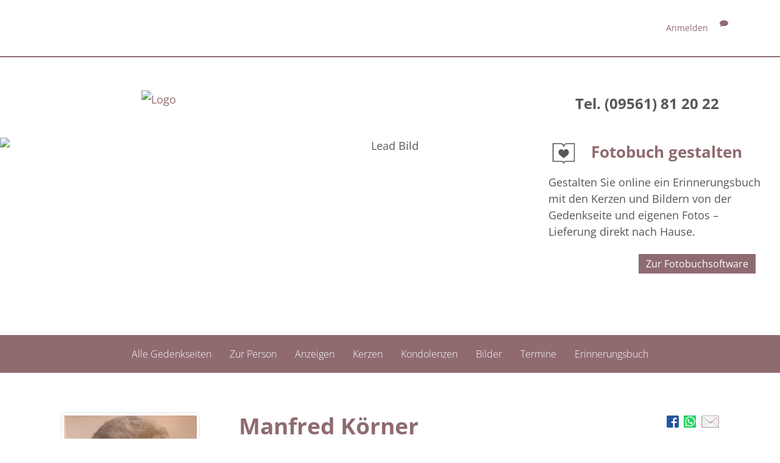

--- FILE ---
content_type: text/html; charset=utf-8
request_url: https://gemeinsam-trauern.kahl-bestattungen.de/Begleiten/manfred-koerner
body_size: 8126
content:

<!DOCTYPE html>
<html lang="de">

<head>
    <link rel="dns-prefetch" href="https://cdn.bestatterwebtool.de" />
    <link href="/individual/standard/styles/preloader.min.css" rel="stylesheet" />
    


    <meta property="og:url" content="https://gemeinsam-trauern.kahl-bestattungen.de/Begleiten/manfred-koerner" />
    <meta property="og:title" content="Wir trauern um Manfred K&#246;rner" />
    <meta property="og:description" content="Besuchen Sie die pers&#246;nliche Gedenkseite f&#252;r Manfred K&#246;rner und &#246;ffnen Sie das Tor zu gemeinsamen Erinnerungen!" />
    <meta property="og:image" content="https://gemeinsam-trauern.kahl-bestattungen.de/content/assets/share_memorialpage.jpg" />

        <meta name="description" content="Gedenkseite f&#252;r Manfred K&#246;rner, verstorben am 13. M&#228;rz 2022" />
        <meta name="keywords" content="Gedenkseite, Manfred, K&#246;rner, 13.03.2022, Gedenkkerzen, Kondolenzbuch, Bilderalbum" />
        <meta name="robots" content="index, follow" />
 <title>Gedenkseite f&#252;r Manfred K&#246;rner | Coburger Bestattungsinstitut Kahl GmbH</title>

<meta charset="utf-8">
<meta name="viewport" content="width=device-width, initial-scale=1.0">
<meta http-equiv="X-UA-Compatible" content="IE=edge">



<link href="/Libraries/bootstrap/css/bootstrap.min.css" type="text/css" rel="stylesheet">
<link href="/content/css/public?v=5tG2FKAtACIPqGpz9KY0aoDIoaiJQ8_c9nfTE7i6YBI1" rel="stylesheet"/>



<!--[if lt IE 9]>
    <script src="~/Libraries/other/html5shiv.js"></script>
    <script src="~/Libraries/other/respond.min.js"></script>
<![endif]-->
<script src="/bundles/modernizr?v=wBEWDufH_8Md-Pbioxomt90vm6tJN2Pyy9u9zHtWsPo1"></script>

<!--[if lte IE 7]>
    <script src="~/Libraries/other/lte-ie7.js"></script>
<![endif]-->

    <meta name="apple-mobile-web-app-capable" content="yes">
    <meta name="mobile-web-app-capable" content="yes">
    <link href="/libraries/addtohomescreen/addtohomescreen.css" rel="stylesheet">
    <script type="text/javascript" src="/libraries/addtohomescreen/addtohomescreen.min.js"></script>
    <script type="text/javascript">
        var _ath = addToHomescreen;

        // This is the special custom message for stock android, it has to be customized to your needs
        var athMessages = {
            samsungAndroid:
                'Um diese Seite als Web-App zu speichern, tippen die bitte das <span class="glyphicon glyphicon-star-empty"></span>-Symbol unten links an und wählen dann bei "Hinzufügen zu" -> "Startbildschirm".',
            stockAndroid:
                'Um diese Seite als Web-App zu speichern, tippen die bitte das <span class="glyphicon glyphicon-star-empty"></span>-Symbol oben rechts an und wählen dann bei "Hinzufügen zu" -> "Startbildschirm".'
        };

        // Add stock browser compatibility
        var _ua = window.navigator.userAgent;

        _ath.isAndroidBrowser = _ua.indexOf('Android') > -1 && !(/Chrome\/[.0-9]*/).test(_ua);
        _ath.isCompatible = _ath.isCompatible || _ath.isAndroidBrowser;
        if (_ath.OS == 'unsupported' && _ath.isAndroidBrowser) {
            // additionally we check for some Samsung devices (not strictly needed)
            _ath.OS = (/ (GT-I9|GT-P7|SM-T2|GT-P5|GT-P3|SCH-I8)/).test(_ua) ? 'samsungAndroid' : 'stockAndroid';
        }

        _ath({
            message: _ath.OS in athMessages ? athMessages[_ath.OS] : '',
            appID: 'gemeinsam-trauern.kahl-bestattungen.de-manfred-koerner',
            skipFirstVisit: true
        });
    </script>

    <meta name="format-detection" content="telephone=no" />
    <meta name="customer-website" content="https://kahl-bestattungen.de" />
    <meta name="google-site-verification" content="qtQrRx4yYs4TMJcyR8EMjDPFUlsdEdeZ4LP8GKNHOlM" />
    
    <link rel="stylesheet" href="/individual/_fonts/font-awesome-6/font-awesome.css" />
    <link rel="stylesheet" href="/individual/_fonts/open-sans/open-sans.css">

    <link href="https://cdn.bestatterwebtool.de/gedenkportal/tk-iconset.css" rel="stylesheet" />
    <link href="/individual/standard/styles/main.css" rel="stylesheet" />
    <link rel="preload" href="/individual/standard/styles/preloader.min.css" as="style" />

    <style>
        :root {
            --bs-primary: #8f6b70;
            --bs-primary-rgb: rgb(from #8f6b70 r g b);
            --bs-primary-btn-hover: rgb(from #8f6b70 r g b / 0.7);
            --accentColorForeground: #ffffff;
        }
    </style>

    <script src="https://api.bestatterwebtool.de/components-loader/v1/561"></script>
    <cookie-banner project-id="561" privacy-url="https://kahl-bestattungen.de/datenschutz"></cookie-banner>

        <!-- Matomo -->
        <script>
            var _paq = window._paq = window._paq || [];
            /* tracker methods like "setCustomDimension" should be called before "trackPageView" */
            _paq.push(['trackPageView']);
            _paq.push(['enableLinkTracking']);
            (function () {
                var u = "https://rapid-statistik.de/";
                _paq.push(['setTrackerUrl', u + 'matomo.php']);
                _paq.push(['setSiteId', '62']);
                var d = document, g = d.createElement('script'), s = d.getElementsByTagName('script')[0];
                g.async = true; g.src = u + 'matomo.js'; s.parentNode.insertBefore(g, s);
            })();
        </script>
        <!-- End Matomo Code -->
</head>

<body>
    <div class="preloader-background">
        <div class="preloader-wrapper big active">
            <div class="spinner-layer">
                <div class="circle-clipper left">
                    <div class="circle"></div>
                </div>
                <div class="gap-patch">
                    <div class="circle"></div>
                </div>
                <div class="circle-clipper right">
                    <div class="circle"></div>
                </div>
            </div>
        </div>
    </div>

    <header>
        

<div class="navbar navbar-default navbar-fixed-top" role="navigation">
    <div class="container">
        <div class="navbar-text navbar-right">
                        <span>
<a href="/account/login?returnUrl=https%3A%2F%2Fgemeinsam-trauern.kahl-bestattungen.de%2FBegleiten%2Fmanfred-koerner" id="login-link" rel="nofollow">Anmelden</a>
                        </span>
                    <span>
                        <a title="Geben Sie uns Feedback." href="/Begleiten/manfred-koerner/PortalBewerten?returnUrl=https%3A%2F%2Fgemeinsam-trauern.kahl-bestattungen.de%2FBegleiten%2Fmanfred-koerner" rel="nofollow">
                            <span class="glyphicons glyphicons-chat"></span>
                        </a>
                    </span>

        </div>
    </div>
</div>

<script src="/bundles/identityserver?v=mZVqtNiPoe7xQNJxQ1OO1P32XknwtRoWUWFYB2ObMFg1"></script>

<script type="text/javascript">
    initValues({
        loginPromptedNoneUrl:
            "/account/login?returnUrl=https%3A%2F%2Fgemeinsam-trauern.kahl-bestattungen.de%2FBegleiten%2Fmanfred-koerner&prompted=none",
        signInSignOutCalledServerSide: ""
    });
</script>


        <div class="container">
            <div class="article mod_article py-1-std">
                <div class="row ce_rowStart justify-content-between align-items-center">
                    <div class="ce_columns ce_colStart col-lg-5 col-xl-4 col-xxl-3">
                        <div class="ce_image mb-1-std mb-lg-0-std block">
                            <figure class="image_container figure-img-fluid" itemscope="" itemtype="http://schema.org/ImageObject" itemprop="associatedMedia">
                                    <a href="https://kahl-bestattungen.de" itemprop="contentUrl">
                                        <img src="https://cdn.bestatterwebtool.de/kahl/logo.png" alt="Logo" class="img-fluid" loading="auto" itemprop="image" />
                                    </a>
                            </figure>
                        </div>
                    </div>
                    <div class="ce_columns ce_colStart col-lg-5 col-xl-4 text-end mx-lg-0 mx-auto">
                        <div class="text ce_rsce_text" id="section-2535">
                            <div class="text__text text__text--columns-1">
                                <p class="mb-0 fw-bold fs-4 text-lg-end text-center">Tel. (09561) 81 20 22</p>
                            </div>
                        </div>
                    </div>
                </div>
            </div>
        </div>
    </header>


    <div class="separator-image__image-container h-100 w-100 position-relative">
        <figure class="image_container figure-img-fluid" itemscope="" itemtype="http://schema.org/ImageObject" itemprop="associatedMedia">
            <img src="https://cdn.bestatterwebtool.de/kahl/1_h_gedenken.jpg" alt="Lead Bild" class="object-fit-cover object-position-center start-0 w-100 vh-45 img-fluid d-block" loading="auto" itemprop="image">
        </figure>
    </div>


    <main class="content">
        <nav id="gp-nav" class="navbar navbar-light gp-nav">
            <div class="container-fluid">
                <div class="navbar-header d-flex flex-row align-items-center">
                    <button class="navbar-toggle collapsed" type="button" data-bs-toggle="collapse" data-bs-target="#gp-nav__collapse" aria-controls="#gp-nav__collapse" aria-expanded="false" aria-label="">
                        <i class="fa-solid fa-bars"></i>
                        <span class="navbar-text p-0 ms-3 mt-0"> Gedenkportal Menü </span>
                    </button>
                </div>
                <div class="collapse navbar-collapse" id="gp-nav__collapse">
<div role="navigation">
    <ul class="nav navbar-nav">
                    <li class="active">
                        <a href="/Begleiten/manfred-koerner" title="Sehen Sie die Gedenkseite f&#252;r Manfred K&#246;rner.">
                            Zur Person
                        </a>
                    </li>
                        <li>
                            <a href="/Begleiten/manfred-koerner/Anzeigen" title="Sehen Sie die Anzeigen und Trauerpost f&#252;r Manfred K&#246;rner." target="_self">
                                Anzeigen
                            </a>
                        </li>
                        <li>
                            <a href="/Begleiten/manfred-koerner/Kerzen" title="Sehen Sie die Kerzen f&#252;r Manfred K&#246;rner und entz&#252;nden Sie selbst ein Licht als Zeichen des Gedenkens." target="_self">
                                Kerzen
                            </a>
                        </li>
                        <li>
                            <a href="/Begleiten/manfred-koerner/Kondolenzen" title="Sehen Sie die Kondolenzen und dr&#252;cken Sie den Angeh&#246;rigen von Manfred K&#246;rner selbst Ihr Mitgef&#252;hl aus." target="_self">
                                Kondolenzen
                            </a>
                        </li>
                        <li>
                            <a href="/Begleiten/manfred-koerner/Album" title="Sehen Sie Fotos aus dem Album f&#252;r Manfred K&#246;rner und erg&#228;nzen Sie weitere Bilder." target="_self">
                                Bilder
                            </a>
                        </li>
                        <li>
                            <a href="/Begleiten/manfred-koerner/Termine" title="Sehen Sie die Termine der Abschieds- und Trauerfeierlichkeiten f&#252;r Manfred K&#246;rner." target="_self">
                                Termine
                            </a>
                        </li>
                        <li>
                            <a href="/Begleiten/manfred-koerner/Erinnerungsbuch" target="_blank">
                                Erinnerungsbuch
                            </a>
                        </li>

    </ul>
</div>

</div>
            </div>
        </nav>

        







<div id="sliding-widget">
    <div id="memorybook-widget" class="sliding-content">
        <div id="head" class="cursor-pointer">
            <img src="/Images/icons/memorybook-widget.svg" class="icon" alt="Icon Erinnerungsbuch">
            <p class="h3">
                Fotobuch gestalten
            </p>
        </div>
        <div id="content">
            <p class="text">
                Gestalten Sie online ein Erinnerungsbuch mit den Kerzen und Bildern von der Gedenkseite und eigenen Fotos – Lieferung direkt nach Hause.
            </p>
            <a class="btn btn-default" href="/Begleiten/manfred-koerner/Erinnerungsbuch" target="_blank">
                Zur Fotobuchsoftware
            </a>
        </div>
    </div>
</div>
<div class="container infowrapper">
    <div class="infos media">

<div class="share-page">
    <div id="info-social">
        <a href="https://www.facebook.com/sharer/sharer.php?u=https%3a%2f%2fgemeinsam-trauern.kahl-bestattungen.de%2fBegleiten%2fmanfred-koerner" target="_blank" data-toggle="tooltip" title="Gedenkseite für Manfred K&#246;rner auf Facebook veröffentlichen" class="tooltipped" rel="nofollow">
            <img src="/Images/icons/fb.png" alt="facebook"/>
        </a>
        <a href="whatsapp://send?text=https://gemeinsam-trauern.kahl-bestattungen.de/Begleiten/manfred-koerner" target="_blank" data-toggle="tooltip" title="Gedenkseite für Manfred K&#246;rner per WhatsApp teilen" class="tooltipped" rel="nofollow">
            <img src="/Images/icons/whatsapp.png" alt="WhatsApp"/>
        </a>
        <a href="mailto:?subject=Gedenkseite%20f%c3%bcr%20Manfred%20K%c3%b6rner&amp;body=Hallo,%0d%0a%0d%0awir%20trauern%20um%20Manfred%20K%c3%b6rner.%0d%0a%0d%0aAuf%20der%20Online-Gedenkseite%20https://gemeinsam-trauern.kahl-bestattungen.de/Begleiten/manfred-koerner%20haben%20wir%20die%20M%c3%b6glichkeit,%20Erinnerungen%20zu%20teilen%20und%20gemeinsam%20lebendig%20zu%20halten.%0d%0a%0d%0aViele%20Gr%c3%bc%c3%9fe" data-toggle="tooltip" title="Gedenkseite für Manfred K&#246;rner per E-Mail teilen" class="tooltipped" rel="nofollow">
            <img src="/Images/icons/email.png" alt="E-Mail"/>
        </a>
    </div>
</div>        <div class="media-left">
            <a id="profileimage" class="enlargeable" href="/Begleiten/manfred-koerner/Profilbild">
                <img src="/Begleiten/manfred-koerner/Profilbild" class="img-responsive img-thumbnail media-object" alt="Erinnerungsbild für Manfred K&#246;rner" />
            </a>
        </div>
        <div class="media-body">
            <h1 class="media-heading">
                Manfred K&#246;rner
            </h1>
            <p class="daten">
                    <span>geboren am 14. Dezember 1934</span>
                        <span>in Coburg</span>
                    <br />

                <span>gestorben am 13. M&#228;rz 2022</span>
                    <span>in Coburg</span>
            </p>
            <div class="text deceased-text">
                
            </div>
        </div>
    </div>
</div>
<div class="container" id="startseite">
    <div class="row">

<div class="col-md-12 col-lg-6 teaser anzeigen">
    <div class="h3 teaser__heading">
        <a href="/Begleiten/manfred-koerner/Anzeigen" title="Sehen Sie die Anzeigen und Trauerpost f&#252;r Manfred K&#246;rner.">Anzeigen</a>
    </div>
            <div class="entry media">
                <div class="image media-left">
                    <img src="/Individual/standard/anzeigen.png" alt="Anzeigen" class="img-responsive media-object">
                </div>
                <div class="media-body">
                    <p>
                        Lesen Sie hier die Anzeigen und Trauerpost!
                    </p>
                </div>
            </div>

</div>
<div class="col-md-12 col-lg-6 teaser kerzen">
    <div class="h3 teaser__heading">
        <a href="/Begleiten/manfred-koerner/Kerzen" title="Sehen Sie die Kerzen f&#252;r Manfred K&#246;rner und entz&#252;nden Sie selbst ein Licht als Zeichen des Gedenkens.">Kerzen</a>
    </div>


<div class="entry media">
    <div class="image media-left">
        <img src="/images/candles/bulgy/gelb4.png" alt="Kerze" title="Kerze" class="media-object img-responsive">
    </div>
    <div class="media-body">
        <p class="h4 media-heading">
        <span>Coburger Bestattungsinstitut Kahl</span>

            <br/><small>entzündete diese Kerze am 25. November 2025 um 13.52 Uhr</small>
        </p>
        <p>
            
        </p>
    </div>
    <div class="media-footer">

<div class="entryaction pull-right">
            <a href="/Begleiten/manfred-koerner/KerzeMelden/1529931" data-toggle="tooltip" title="Kerze als unangemessen melden" aria-label="Kerze als unangemessen melden" class="markentry tooltipped">
            <span class="glyphicons glyphicons-circle-exclamation-mark"></span>
        </a>
        </div>
    </div>
</div>                <p class="text-right more">
                    <strong>
                        <a href="/Begleiten/manfred-koerner/Kerzen" title="Sehen Sie die Kerzen f&#252;r Manfred K&#246;rner und entz&#252;nden Sie selbst ein Licht als Zeichen des Gedenkens.">Sehen Sie weitere 4 Kerzen…</a>
                    </strong>
                </p>

</div>
<div class="col-md-12 col-lg-6 teaser kondolenzen">
    <div class="h3 teaser__heading">
        <a href="/Begleiten/manfred-koerner/Kondolenzen" title="Sehen Sie die Kondolenzen und dr&#252;cken Sie den Angeh&#246;rigen von Manfred K&#246;rner selbst Ihr Mitgef&#252;hl aus.">Kondolenzen</a>
    </div>

            <div class="entry media">
                <div class="image media-left">
                    <img src="/Individual/standard/kondolenzen.png" alt="Kondolenzen" class="img-responsive media-object">
                </div>
                <div class="media-body">
                    <p>
                        Sprechen Sie im Kondolenzbuch den Hinterbliebenen Ihr Beileid aus und teilen Sie
                        persönliche Gedanken und Erinnerungen mit anderen.
                    </p>
                </div>
            </div>

</div>
<div class="col-md-12 col-lg-6 teaser bilder">
    <div class="h3 teaser__heading">
        <a href="/Begleiten/manfred-koerner/Album" title="Sehen Sie Fotos aus dem Album f&#252;r Manfred K&#246;rner und erg&#228;nzen Sie weitere Bilder.">Bilder</a>
    </div>
            <div class="entry media">
                <div class="media-body">
                    <div class="teaser-thumbnails row">
                            <div class="col-xs-4 text-center">
                                <a class="enlargeable" href="/Begleiten/manfred-koerner/Slide/1373433">
                                    <img class="img-thumbnail" alt="ein Bild aus dem Album" src="/Begleiten/manfred-koerner/Thumb/1373433">
                                </a>
                            </div>
                    </div>
                </div>
            </div>

</div>
<div class="col-md-12 col-lg-6 teaser termine">
    <div class="h3 teaser__heading">
        <a href="/Begleiten/manfred-koerner/Termine" title="Sehen Sie die Termine der Abschieds- und Trauerfeierlichkeiten f&#252;r Manfred K&#246;rner.">Termine</a>
    </div>
            <div class="entry media">
                <div class="image media-left">
                    <img src="/Individual/standard/termine.png" alt="Termine" class="img-responsive media-object">
                </div>
                <div class="media-body">
                    <p>
                        Sehen Sie hier die Termine der Abschieds- und Trauerfeierlichkeiten.
                    </p>
                </div>
            </div>

</div>

<div class="col-md-12 col-lg-6 teaser erinnerungsbuch">
    <div class="h3 teaser__heading">
        <a href="/Begleiten/manfred-koerner/Erinnerungsbuch">Erinnerungsbuch</a>
    </div>
    <div class="entry media">
        <div class="media-body">
            <p>
                Gestalten Sie mit öffentlichen Inhalten der Gedenkseite und eigenen Fotos ein Erinnerungsbuch und bestellen Sie es direkt nach Hause.
            </p>
        </div>
    </div>
    <p class="text-right more">
        <strong>
            <a href="/Begleiten/manfred-koerner/Erinnerungsbuch" target="_blank" title="Zur Fotobuchsoftware">Zur Fotobuchsoftware</a>
        </strong>
    </p>
</div>    </div>
</div>




    </main>


    <footer>
        <div class="article container-fluid py-lg-0-std mod_article" id="footer">
            <div class="inside container-fluid footer-addresse">
                <div class="container">
                    <div class="row">
                        <div class="col-12 px-0">
                            <section class=" text ce_rsce_text address " id="section-438">
                                <p class=" strong h3 text-white ">
    Coburger Bestattungsinstitut KAHL GmbH

</p>
<div class="row ce_rowStart">
    <div class="ce_columns ce_colStart col-md-4 col-lg-3 ">
        <div class="company-location" itemscope="" itemtype="https://schema.org/LocalBusiness">

            <p class="company-location__name">Stammhaus in Coburg</p>


            <address class="company-location__address" itemprop="address" itemscope=""
                itemtype="https://schema.org/PostalAddress">
                <span class="address__street" itemprop="streetAddress">Ketschendorfer Str. 39</span><br>
                <span class="address__postalCode" itemprop="postalCode">96450</span>
                <span class="address__city" itemprop="addressLocality">Coburg</span>
            </address>

            <span class="company-location__phone" itemprop="telephone">
                Tel. (09561) 81 20 22
            </span><br>


            <span class="company-location__email">
                Mail <a
                    href="&#109;&#097;&#105;&#108;&#116;&#111;&#058;&#105;&#110;&#102;&#111;&#064;&#107;&#097;&#104;&#108;&#045;&#098;&#101;&#115;&#116;&#097;&#116;&#116;&#117;&#110;&#103;&#101;&#110;&#046;&#100;&#101;"
                    title="E-Mail-Adresse"
                    itemprop="email">&#105;&#110;&#102;&#111;&#064;&#107;&#097;&#104;&#108;&#045;&#098;&#101;&#115;&#116;&#097;&#116;&#116;&#117;&#110;&#103;&#101;&#110;&#046;&#100;&#101;</a>
            </span><br>

        </div>

    </div>
    <div class="ce_columns ce_colStart col-md-4 col-lg-3 ">
        <div class="company-location" itemscope="" itemtype="https://schema.org/LocalBusiness">


            <p class="company-location__name" itemprop="name">Filiale in Untersiemau</p>



            <address class="company-location__address " itemprop="address" itemscope=""
                itemtype="https://schema.org/PostalAddress">
                <span class="address__street" itemprop="streetAddress">Breiter Weg 2</span><br>
                <span class="address__postalCode" itemprop="postalCode">96253</span>
                <span class="address__city" itemprop="addressLocality">Untersiemau</span>
            </address>

            <span class="company-location__phone" itemprop="telephone">
                Tel. (09565) 92 10 40
            </span><br>



        </div>

    </div>
    <div class="ce_columns ce_colStart col-md-4 col-lg-3 ">
        <div class="company-location" itemscope="" itemtype="https://schema.org/LocalBusiness">


            <p class="company-location__name" itemprop="name">Trauervilla in Untersiemau / ViLLA VESTEBLiCK</p>



            <address class="company-location__address " itemprop="address" itemscope=""
                itemtype="https://schema.org/PostalAddress">
                <span class="address__street" itemprop="streetAddress">Waldstraße 17</span><br>
                <span class="address__postalCode" itemprop="postalCode">96253</span>
                <span class="address__city" itemprop="addressLocality">Meschenbach</span>
            </address>

            <span class="company-location__phone" itemprop="telephone">
                Tel. (09561) 81 20 22
            </span><br>



        </div>

    </div>


</div>
                            </section>
                        </div>
                    </div>
                </div>
            </div>

            <div class="inside container-fluid footer-navigation">
                <div class="container">
                    <div class="row">
                        <div class="ce_columns ce_colStart col-12 px-0">
                            <nav class="mod_navigation block" itemscope="" itemtype="http://schema.org/SiteNavigationElement">
                                <a href="#skipNavigation107" class="invisible">Navigation überspringen</a>
                                <ul class="nav level_1">
                                    <li class="nav-item">
                                        <a href="https://kahl-bestattungen.de/impressum" title="Impressum" class="nav-link" itemprop="url">
                                            <span itemprop="name"> Impressum </span>
                                        </a>
                                    </li>
                                    <li class="nav-item last">
                                        <a href="https://kahl-bestattungen.de/datenschutz" title="Datenschutz" class="nav-link last"
                                           itemprop="url">
                                            <span itemprop="name"> Datenschutz </span>
                                        </a>
                                    </li>
                                </ul>
                                <a id="skipNavigation107" class="invisible">&nbsp;</a>
                            </nav>
                        </div>
                    </div>
                </div>
            </div>
        </div>
    </footer>

    <!-- frameworks: jquery 1.10.2, bootstrap 3.0.1, knockout 3.0.0 -->
    <script src="/bundles/jquery?v=G5ZsaqjOL9H0cPwzRxXh02asQib_lcrieDs9e6Z1_ns1"></script>
 <script src="/bundles/bootstrap?v=JLknwTB2_ayTD-BKepbggojBJvg0d97oT92OUfRNMA41"></script>
 <script src="/bundles/knockout?v=UOlahQfKylYvoESVEEJOaD5UK6ffNNQ846d0t_oNVRQ1"></script>

    
        <script type="text/javascript" src="/Scripts/cookie.js"></script>
        <script type="text/javascript" src="/Scripts/_sliding-widget.js"></script>
<script type="text/javascript" src="/Libraries/other/svg-convert.min.js"></script>
<script type="text/javascript">
    $(document)
        .ready(function() {
            $('#memorybook-widget .icon').svgConvert();
        });
</script>
    <link href="/Libraries/glyphicons/css/styles?v=sr-Fj7Pgl2ATjAnrsaHCgR9FhP-iTzu7ArE-3y51PBQ1" rel="stylesheet"/>

    <link href="/Content/css/colorbox.css" rel="stylesheet" />
    <script src="/bundles/jquerycolorbox?v=zMmLXRIn_fU3FSRgKT0pZT9uDe68breD1bngmVi3jMo1"></script>

    <script>
        $('.tooltipped')
            .tooltip({
                container: 'body'
            });
        $('.enlargeable')
            .colorbox({
                photo: true,
                maxWidth: '100%',
                close: '<span class="glyphicons glyphicons-remove-2"></span>'
            });
    </script>


    <script type="application/javascript" src="https://cdn.bestatterwebtool.de/gedenkportal/gpNavigation.js"></script>
    <script type="application/javascript" src="/individual/standard/scripts/bootstrap.bundle.js"></script>
    <script type="application/javascript" src="/individual/standard/scripts/main.js"></script>
</body>

</html>